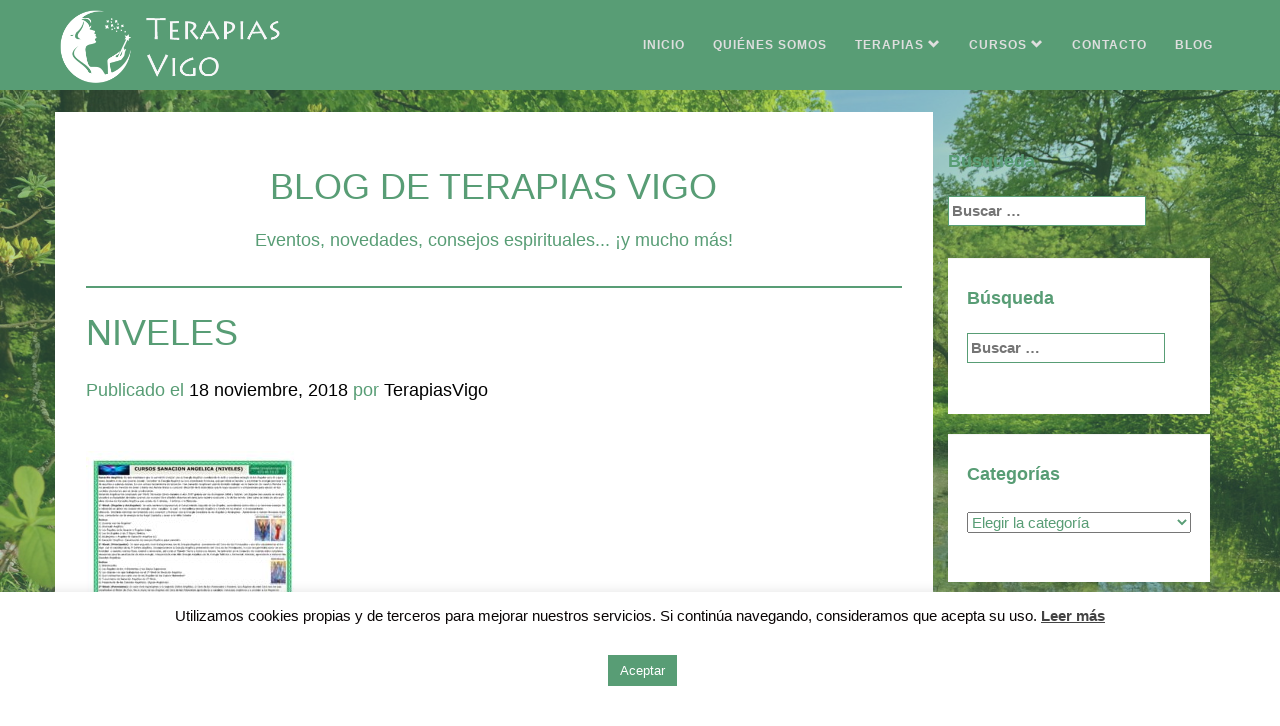

--- FILE ---
content_type: text/html; charset=UTF-8
request_url: https://terapiasvigo.es/cursos-sanacion-angelica-apartir-enero-2019-terapias-vigo/niveles/
body_size: 14194
content:
<!DOCTYPE html>
<html lang="es">

    <head>
        <meta charset="UTF-8"/>
        <meta name="viewport" content="width=device-width, initial-scale=1.0, user-scalable=no"/>

        <meta name="apple-mobile-web-app-capable" content="yes"/>
        <meta name="mobile-web-app-capable" content="yes"/>
        <meta name="theme-color" content="#589D75"/>

       <!-- <title>NIVELES - Terapias Vigo </title> -->

        <link rel="profile" href="http://gmpg.org/xfn/11" />
        <link rel="pingback" href="https://terapiasvigo.es/xmlrpc.php" />

        <link rel="shortcut icon" href="https://terapiasvigo.es/wp-content/themes/terapiasvigo_morlax/media/favicon.ico"/>
        <link rel="apple-touch-icon-precomposed" sizes="16x16" href="https://terapiasvigo.es/wp-content/themes/terapiasvigo_morlax/media/favicon.ico"/>
<!--     <link rel="alternate" hreflang="es" href="http://terapiasvigo.es/" /> -->
 

        <!--[if lt IE 9]>
          <script data-jetpack-boost="ignore" src="https://oss.maxcdn.com/html5shiv/3.7.2/html5shiv.min.js"></script>
          <script data-jetpack-boost="ignore" src="https://oss.maxcdn.com/respond/1.4.2/respond.min.js"></script>
        <![endif]-->

         

        
        
        <meta name='robots' content='index, follow, max-image-preview:large, max-snippet:-1, max-video-preview:-1' />

	<!-- This site is optimized with the Yoast SEO plugin v26.7 - https://yoast.com/wordpress/plugins/seo/ -->
	<title>NIVELES - Terapias Vigo</title>
	<link rel="canonical" href="https://terapiasvigo.es/cursos-sanacion-angelica-apartir-enero-2019-terapias-vigo/niveles/" />
	<script data-jetpack-boost="ignore" type="application/ld+json" class="yoast-schema-graph">{"@context":"https://schema.org","@graph":[{"@type":"WebPage","@id":"https://terapiasvigo.es/cursos-sanacion-angelica-apartir-enero-2019-terapias-vigo/niveles/","url":"https://terapiasvigo.es/cursos-sanacion-angelica-apartir-enero-2019-terapias-vigo/niveles/","name":"NIVELES - Terapias Vigo","isPartOf":{"@id":"https://terapiasvigo.es/#website"},"primaryImageOfPage":{"@id":"https://terapiasvigo.es/cursos-sanacion-angelica-apartir-enero-2019-terapias-vigo/niveles/#primaryimage"},"image":{"@id":"https://terapiasvigo.es/cursos-sanacion-angelica-apartir-enero-2019-terapias-vigo/niveles/#primaryimage"},"thumbnailUrl":"https://terapiasvigo.es/wp-content/uploads/2018/11/NIVELES.jpg","datePublished":"2018-11-18T21:16:12+00:00","breadcrumb":{"@id":"https://terapiasvigo.es/cursos-sanacion-angelica-apartir-enero-2019-terapias-vigo/niveles/#breadcrumb"},"inLanguage":"es","potentialAction":[{"@type":"ReadAction","target":["https://terapiasvigo.es/cursos-sanacion-angelica-apartir-enero-2019-terapias-vigo/niveles/"]}]},{"@type":"ImageObject","inLanguage":"es","@id":"https://terapiasvigo.es/cursos-sanacion-angelica-apartir-enero-2019-terapias-vigo/niveles/#primaryimage","url":"https://terapiasvigo.es/wp-content/uploads/2018/11/NIVELES.jpg","contentUrl":"https://terapiasvigo.es/wp-content/uploads/2018/11/NIVELES.jpg","width":2480,"height":3508},{"@type":"BreadcrumbList","@id":"https://terapiasvigo.es/cursos-sanacion-angelica-apartir-enero-2019-terapias-vigo/niveles/#breadcrumb","itemListElement":[{"@type":"ListItem","position":1,"name":"Portada","item":"https://terapiasvigo.es/"},{"@type":"ListItem","position":2,"name":"Cursos de Sanación Angelica apartir de Enero 2019 en Terapias Vigo","item":"https://terapiasvigo.es/cursos-sanacion-angelica-apartir-enero-2019-terapias-vigo/"},{"@type":"ListItem","position":3,"name":"NIVELES"}]},{"@type":"WebSite","@id":"https://terapiasvigo.es/#website","url":"https://terapiasvigo.es/","name":"Terapias Vigo","description":"Expertos en Terapias Alternativas en Vigo","publisher":{"@id":"https://terapiasvigo.es/#organization"},"potentialAction":[{"@type":"SearchAction","target":{"@type":"EntryPoint","urlTemplate":"https://terapiasvigo.es/?s={search_term_string}"},"query-input":{"@type":"PropertyValueSpecification","valueRequired":true,"valueName":"search_term_string"}}],"inLanguage":"es"},{"@type":"Organization","@id":"https://terapiasvigo.es/#organization","name":"Terapias Vigo","url":"https://terapiasvigo.es/","logo":{"@type":"ImageObject","inLanguage":"es","@id":"https://terapiasvigo.es/#/schema/logo/image/","url":"https://terapiasvigo.es/wp-content/uploads/2022/11/cropped-logo_verde.png","contentUrl":"https://terapiasvigo.es/wp-content/uploads/2022/11/cropped-logo_verde.png","width":512,"height":512,"caption":"Terapias Vigo"},"image":{"@id":"https://terapiasvigo.es/#/schema/logo/image/"},"sameAs":["https://x.com/TerapiasVigo","https://es.linkedin.com/in/terapiasvigo"]}]}</script>
	<!-- / Yoast SEO plugin. -->


<link rel='dns-prefetch' href='//static.addtoany.com' />
<link rel='dns-prefetch' href='//stats.wp.com' />
<link rel='dns-prefetch' href='//v0.wordpress.com' />
<link rel="alternate" type="application/rss+xml" title="Terapias Vigo &raquo; Feed" href="https://terapiasvigo.es/feed/" />
<link rel="alternate" type="application/rss+xml" title="Terapias Vigo &raquo; Feed de los comentarios" href="https://terapiasvigo.es/comments/feed/" />
<link rel="alternate" type="application/rss+xml" title="Terapias Vigo &raquo; Comentario NIVELES del feed" href="https://terapiasvigo.es/cursos-sanacion-angelica-apartir-enero-2019-terapias-vigo/niveles/feed/" />
<link rel="alternate" title="oEmbed (JSON)" type="application/json+oembed" href="https://terapiasvigo.es/wp-json/oembed/1.0/embed?url=https%3A%2F%2Fterapiasvigo.es%2Fcursos-sanacion-angelica-apartir-enero-2019-terapias-vigo%2Fniveles%2F" />
<link rel="alternate" title="oEmbed (XML)" type="text/xml+oembed" href="https://terapiasvigo.es/wp-json/oembed/1.0/embed?url=https%3A%2F%2Fterapiasvigo.es%2Fcursos-sanacion-angelica-apartir-enero-2019-terapias-vigo%2Fniveles%2F&#038;format=xml" />
<style id='wp-img-auto-sizes-contain-inline-css' type='text/css'>
img:is([sizes=auto i],[sizes^="auto," i]){contain-intrinsic-size:3000px 1500px}
/*# sourceURL=wp-img-auto-sizes-contain-inline-css */
</style>
<link rel='stylesheet' id='dashicons-css' href='https://terapiasvigo.es/wp-includes/css/dashicons.min.css?ver=6.9' type='text/css' media='all' />
<link rel='stylesheet' id='thickbox-css' href='https://terapiasvigo.es/wp-includes/js/thickbox/thickbox.css?ver=6.9' type='text/css' media='all' />
<link rel='stylesheet' id='wp-block-library-css' href='https://terapiasvigo.es/wp-includes/css/dist/block-library/style.min.css?ver=6.9' type='text/css' media='all' />
<style id='global-styles-inline-css' type='text/css'>
:root{--wp--preset--aspect-ratio--square: 1;--wp--preset--aspect-ratio--4-3: 4/3;--wp--preset--aspect-ratio--3-4: 3/4;--wp--preset--aspect-ratio--3-2: 3/2;--wp--preset--aspect-ratio--2-3: 2/3;--wp--preset--aspect-ratio--16-9: 16/9;--wp--preset--aspect-ratio--9-16: 9/16;--wp--preset--color--black: #000000;--wp--preset--color--cyan-bluish-gray: #abb8c3;--wp--preset--color--white: #ffffff;--wp--preset--color--pale-pink: #f78da7;--wp--preset--color--vivid-red: #cf2e2e;--wp--preset--color--luminous-vivid-orange: #ff6900;--wp--preset--color--luminous-vivid-amber: #fcb900;--wp--preset--color--light-green-cyan: #7bdcb5;--wp--preset--color--vivid-green-cyan: #00d084;--wp--preset--color--pale-cyan-blue: #8ed1fc;--wp--preset--color--vivid-cyan-blue: #0693e3;--wp--preset--color--vivid-purple: #9b51e0;--wp--preset--gradient--vivid-cyan-blue-to-vivid-purple: linear-gradient(135deg,rgb(6,147,227) 0%,rgb(155,81,224) 100%);--wp--preset--gradient--light-green-cyan-to-vivid-green-cyan: linear-gradient(135deg,rgb(122,220,180) 0%,rgb(0,208,130) 100%);--wp--preset--gradient--luminous-vivid-amber-to-luminous-vivid-orange: linear-gradient(135deg,rgb(252,185,0) 0%,rgb(255,105,0) 100%);--wp--preset--gradient--luminous-vivid-orange-to-vivid-red: linear-gradient(135deg,rgb(255,105,0) 0%,rgb(207,46,46) 100%);--wp--preset--gradient--very-light-gray-to-cyan-bluish-gray: linear-gradient(135deg,rgb(238,238,238) 0%,rgb(169,184,195) 100%);--wp--preset--gradient--cool-to-warm-spectrum: linear-gradient(135deg,rgb(74,234,220) 0%,rgb(151,120,209) 20%,rgb(207,42,186) 40%,rgb(238,44,130) 60%,rgb(251,105,98) 80%,rgb(254,248,76) 100%);--wp--preset--gradient--blush-light-purple: linear-gradient(135deg,rgb(255,206,236) 0%,rgb(152,150,240) 100%);--wp--preset--gradient--blush-bordeaux: linear-gradient(135deg,rgb(254,205,165) 0%,rgb(254,45,45) 50%,rgb(107,0,62) 100%);--wp--preset--gradient--luminous-dusk: linear-gradient(135deg,rgb(255,203,112) 0%,rgb(199,81,192) 50%,rgb(65,88,208) 100%);--wp--preset--gradient--pale-ocean: linear-gradient(135deg,rgb(255,245,203) 0%,rgb(182,227,212) 50%,rgb(51,167,181) 100%);--wp--preset--gradient--electric-grass: linear-gradient(135deg,rgb(202,248,128) 0%,rgb(113,206,126) 100%);--wp--preset--gradient--midnight: linear-gradient(135deg,rgb(2,3,129) 0%,rgb(40,116,252) 100%);--wp--preset--font-size--small: 13px;--wp--preset--font-size--medium: 20px;--wp--preset--font-size--large: 36px;--wp--preset--font-size--x-large: 42px;--wp--preset--spacing--20: 0.44rem;--wp--preset--spacing--30: 0.67rem;--wp--preset--spacing--40: 1rem;--wp--preset--spacing--50: 1.5rem;--wp--preset--spacing--60: 2.25rem;--wp--preset--spacing--70: 3.38rem;--wp--preset--spacing--80: 5.06rem;--wp--preset--shadow--natural: 6px 6px 9px rgba(0, 0, 0, 0.2);--wp--preset--shadow--deep: 12px 12px 50px rgba(0, 0, 0, 0.4);--wp--preset--shadow--sharp: 6px 6px 0px rgba(0, 0, 0, 0.2);--wp--preset--shadow--outlined: 6px 6px 0px -3px rgb(255, 255, 255), 6px 6px rgb(0, 0, 0);--wp--preset--shadow--crisp: 6px 6px 0px rgb(0, 0, 0);}:where(.is-layout-flex){gap: 0.5em;}:where(.is-layout-grid){gap: 0.5em;}body .is-layout-flex{display: flex;}.is-layout-flex{flex-wrap: wrap;align-items: center;}.is-layout-flex > :is(*, div){margin: 0;}body .is-layout-grid{display: grid;}.is-layout-grid > :is(*, div){margin: 0;}:where(.wp-block-columns.is-layout-flex){gap: 2em;}:where(.wp-block-columns.is-layout-grid){gap: 2em;}:where(.wp-block-post-template.is-layout-flex){gap: 1.25em;}:where(.wp-block-post-template.is-layout-grid){gap: 1.25em;}.has-black-color{color: var(--wp--preset--color--black) !important;}.has-cyan-bluish-gray-color{color: var(--wp--preset--color--cyan-bluish-gray) !important;}.has-white-color{color: var(--wp--preset--color--white) !important;}.has-pale-pink-color{color: var(--wp--preset--color--pale-pink) !important;}.has-vivid-red-color{color: var(--wp--preset--color--vivid-red) !important;}.has-luminous-vivid-orange-color{color: var(--wp--preset--color--luminous-vivid-orange) !important;}.has-luminous-vivid-amber-color{color: var(--wp--preset--color--luminous-vivid-amber) !important;}.has-light-green-cyan-color{color: var(--wp--preset--color--light-green-cyan) !important;}.has-vivid-green-cyan-color{color: var(--wp--preset--color--vivid-green-cyan) !important;}.has-pale-cyan-blue-color{color: var(--wp--preset--color--pale-cyan-blue) !important;}.has-vivid-cyan-blue-color{color: var(--wp--preset--color--vivid-cyan-blue) !important;}.has-vivid-purple-color{color: var(--wp--preset--color--vivid-purple) !important;}.has-black-background-color{background-color: var(--wp--preset--color--black) !important;}.has-cyan-bluish-gray-background-color{background-color: var(--wp--preset--color--cyan-bluish-gray) !important;}.has-white-background-color{background-color: var(--wp--preset--color--white) !important;}.has-pale-pink-background-color{background-color: var(--wp--preset--color--pale-pink) !important;}.has-vivid-red-background-color{background-color: var(--wp--preset--color--vivid-red) !important;}.has-luminous-vivid-orange-background-color{background-color: var(--wp--preset--color--luminous-vivid-orange) !important;}.has-luminous-vivid-amber-background-color{background-color: var(--wp--preset--color--luminous-vivid-amber) !important;}.has-light-green-cyan-background-color{background-color: var(--wp--preset--color--light-green-cyan) !important;}.has-vivid-green-cyan-background-color{background-color: var(--wp--preset--color--vivid-green-cyan) !important;}.has-pale-cyan-blue-background-color{background-color: var(--wp--preset--color--pale-cyan-blue) !important;}.has-vivid-cyan-blue-background-color{background-color: var(--wp--preset--color--vivid-cyan-blue) !important;}.has-vivid-purple-background-color{background-color: var(--wp--preset--color--vivid-purple) !important;}.has-black-border-color{border-color: var(--wp--preset--color--black) !important;}.has-cyan-bluish-gray-border-color{border-color: var(--wp--preset--color--cyan-bluish-gray) !important;}.has-white-border-color{border-color: var(--wp--preset--color--white) !important;}.has-pale-pink-border-color{border-color: var(--wp--preset--color--pale-pink) !important;}.has-vivid-red-border-color{border-color: var(--wp--preset--color--vivid-red) !important;}.has-luminous-vivid-orange-border-color{border-color: var(--wp--preset--color--luminous-vivid-orange) !important;}.has-luminous-vivid-amber-border-color{border-color: var(--wp--preset--color--luminous-vivid-amber) !important;}.has-light-green-cyan-border-color{border-color: var(--wp--preset--color--light-green-cyan) !important;}.has-vivid-green-cyan-border-color{border-color: var(--wp--preset--color--vivid-green-cyan) !important;}.has-pale-cyan-blue-border-color{border-color: var(--wp--preset--color--pale-cyan-blue) !important;}.has-vivid-cyan-blue-border-color{border-color: var(--wp--preset--color--vivid-cyan-blue) !important;}.has-vivid-purple-border-color{border-color: var(--wp--preset--color--vivid-purple) !important;}.has-vivid-cyan-blue-to-vivid-purple-gradient-background{background: var(--wp--preset--gradient--vivid-cyan-blue-to-vivid-purple) !important;}.has-light-green-cyan-to-vivid-green-cyan-gradient-background{background: var(--wp--preset--gradient--light-green-cyan-to-vivid-green-cyan) !important;}.has-luminous-vivid-amber-to-luminous-vivid-orange-gradient-background{background: var(--wp--preset--gradient--luminous-vivid-amber-to-luminous-vivid-orange) !important;}.has-luminous-vivid-orange-to-vivid-red-gradient-background{background: var(--wp--preset--gradient--luminous-vivid-orange-to-vivid-red) !important;}.has-very-light-gray-to-cyan-bluish-gray-gradient-background{background: var(--wp--preset--gradient--very-light-gray-to-cyan-bluish-gray) !important;}.has-cool-to-warm-spectrum-gradient-background{background: var(--wp--preset--gradient--cool-to-warm-spectrum) !important;}.has-blush-light-purple-gradient-background{background: var(--wp--preset--gradient--blush-light-purple) !important;}.has-blush-bordeaux-gradient-background{background: var(--wp--preset--gradient--blush-bordeaux) !important;}.has-luminous-dusk-gradient-background{background: var(--wp--preset--gradient--luminous-dusk) !important;}.has-pale-ocean-gradient-background{background: var(--wp--preset--gradient--pale-ocean) !important;}.has-electric-grass-gradient-background{background: var(--wp--preset--gradient--electric-grass) !important;}.has-midnight-gradient-background{background: var(--wp--preset--gradient--midnight) !important;}.has-small-font-size{font-size: var(--wp--preset--font-size--small) !important;}.has-medium-font-size{font-size: var(--wp--preset--font-size--medium) !important;}.has-large-font-size{font-size: var(--wp--preset--font-size--large) !important;}.has-x-large-font-size{font-size: var(--wp--preset--font-size--x-large) !important;}
/*# sourceURL=global-styles-inline-css */
</style>

<style id='classic-theme-styles-inline-css' type='text/css'>
/*! This file is auto-generated */
.wp-block-button__link{color:#fff;background-color:#32373c;border-radius:9999px;box-shadow:none;text-decoration:none;padding:calc(.667em + 2px) calc(1.333em + 2px);font-size:1.125em}.wp-block-file__button{background:#32373c;color:#fff;text-decoration:none}
/*# sourceURL=/wp-includes/css/classic-themes.min.css */
</style>
<link rel='stylesheet' id='cookie-law-info-css' href='https://terapiasvigo.es/wp-content/plugins/cookie-law-info/legacy/public/css/cookie-law-info-public.css?ver=3.3.9.1' type='text/css' media='all' />
<link rel='stylesheet' id='cookie-law-info-gdpr-css' href='https://terapiasvigo.es/wp-content/plugins/cookie-law-info/legacy/public/css/cookie-law-info-gdpr.css?ver=3.3.9.1' type='text/css' media='all' />
<link rel='stylesheet' id='estilo-css' href='https://terapiasvigo.es/wp-content/plugins/navidad-indianwebs/css/style.css?ver=6.9' type='text/css' media='all' />
<link rel='stylesheet' id='bootstrap-styles-css' href='https://terapiasvigo.es/wp-content/themes/terapiasvigo_morlax/inc/bootstrap.css?ver=6.9' type='text/css' media='all' />
<link rel='stylesheet' id='terapiasvigo-style-css' href='https://terapiasvigo.es/wp-content/themes/terapiasvigo_morlax/style.css?ver=6.9' type='text/css' media='all' />
<link rel='stylesheet' id='jetpack-subscriptions-css' href='https://terapiasvigo.es/wp-content/plugins/jetpack/_inc/build/subscriptions/subscriptions.min.css?ver=15.4' type='text/css' media='all' />
<link rel='stylesheet' id='addtoany-css' href='https://terapiasvigo.es/wp-content/plugins/add-to-any/addtoany.min.css?ver=1.16' type='text/css' media='all' />








<link rel="https://api.w.org/" href="https://terapiasvigo.es/wp-json/" /><link rel="alternate" title="JSON" type="application/json" href="https://terapiasvigo.es/wp-json/wp/v2/media/220125" /><link rel="EditURI" type="application/rsd+xml" title="RSD" href="https://terapiasvigo.es/xmlrpc.php?rsd" />
<meta name="generator" content="WordPress 6.9" />
<link rel='shortlink' href='https://wp.me/a5DhBa-Vgp' />
	<style>img#wpstats{display:none}</style>
			<style type="text/css">
			.site-title,
		.site-description {
			position: absolute;
			clip: rect(1px, 1px, 1px, 1px);
		}
		</style>
	
<!-- Jetpack Open Graph Tags -->
<meta property="og:type" content="article" />
<meta property="og:title" content="NIVELES" />
<meta property="og:url" content="https://terapiasvigo.es/cursos-sanacion-angelica-apartir-enero-2019-terapias-vigo/niveles/" />
<meta property="og:description" content="Visita la entrada para saber más." />
<meta property="article:published_time" content="2018-11-18T21:16:12+00:00" />
<meta property="article:modified_time" content="2018-11-18T21:16:12+00:00" />
<meta property="og:site_name" content="Terapias Vigo" />
<meta property="og:image" content="https://terapiasvigo.es/wp-content/uploads/2018/11/NIVELES.jpg" />
<meta property="og:image:alt" content="" />
<meta property="og:locale" content="es_ES" />
<meta name="twitter:text:title" content="NIVELES" />
<meta name="twitter:image" content="https://terapiasvigo.es/wp-content/uploads/2018/11/NIVELES.jpg?w=640" />
<meta name="twitter:card" content="summary_large_image" />
<meta name="twitter:description" content="Visita la entrada para saber más." />

<!-- End Jetpack Open Graph Tags -->
<link rel="icon" href="https://terapiasvigo.es/wp-content/uploads/2022/11/cropped-logo_verde-32x32.png" sizes="32x32" />
<link rel="icon" href="https://terapiasvigo.es/wp-content/uploads/2022/11/cropped-logo_verde-192x192.png" sizes="192x192" />
<link rel="apple-touch-icon" href="https://terapiasvigo.es/wp-content/uploads/2022/11/cropped-logo_verde-180x180.png" />
<meta name="msapplication-TileImage" content="https://terapiasvigo.es/wp-content/uploads/2022/11/cropped-logo_verde-270x270.png" />
		<style type="text/css" id="wp-custom-css">
			.flechas.abajo {
    bottom: 43px !important;
}		</style>
		<!--
<script data-jetpack-boost="ignore" async src="//pagead2.googlesyndication.com/pagead/js/adsbygoogle.js"></script>
<script data-jetpack-boost="ignore">
  (adsbygoogle = window.adsbygoogle || []).push({
    google_ad_client: "ca-pub-5261849993125944",
    enable_page_level_ads: true
  });
</script>-->

    <link rel='stylesheet' id='cookie-law-info-table-css' href='https://terapiasvigo.es/wp-content/plugins/cookie-law-info/legacy/public/css/cookie-law-info-table.css?ver=3.3.9.1' type='text/css' media='all' />
</head>

    <body class="attachment wp-singular attachment-template-default single single-attachment postid-220125 attachmentid-220125 attachment-jpeg wp-theme-terapiasvigo_morlax">

        
        <div class="navbar navbar-default navbar-fixed-top" role="navigation">

            <header class="container">

                <div class="navbar-header">


                    <button type="button" class="navbar-toggle" data-toggle="collapse" data-target=".navbar-collapse">
                        <span class="sr-only">Desplegar menú</span>
                        <span class="icon-bar"></span>
                        <span class="icon-bar"></span>
                        <span class="icon-bar"></span> 
                    </button>


                    <a class="navbar-brand" href="https://terapiasvigo.es/">
                        <img  alt="Terapias Alternativas en Vigo" src="https://terapiasvigo.es/wp-content/uploads/2015/01/cabecera_blanca.png" height="150"  title="Terapias Vigo"  rel="home">
                    </a>

                </div>


                <nav class="navbar-collapse collapse">           

                    <div class="menu-header"><ul class="nav navbar-nav navbar-right"><li id="menu-item-41" class="menu-item menu-item-type-post_type menu-item-object-page menu-item-home menu-item-41"><a href="https://terapiasvigo.es/">INICIO</a></li>
<li id="menu-item-62" class="menu-item menu-item-type-post_type menu-item-object-page menu-item-62"><a href="https://terapiasvigo.es/quienes-somos/">QUIÉNES SOMOS</a></li>
<li id="menu-item-42" class="menu-item menu-item-type-custom menu-item-object-custom menu-item-has-children menu-item-42 dropdown"><a href="#" data-toggle="dropdown" data-hover="dropdown" class="dropdown-toggle " aria-haspopup="true">TERAPIAS <span class="glyphicon glyphicon-chevron-down"></span></a>
<ul role="menu" class=" dropdown-menu flecha_Arriba">
	<li id="menu-item-21" class="menu-item menu-item-type-post_type menu-item-object-page menu-item-21"><a href="https://terapiasvigo.es/reiki/">REIKI</a></li>
	<li id="menu-item-46" class="menu-item menu-item-type-post_type menu-item-object-page menu-item-46"><a href="https://terapiasvigo.es/pendulo-hebreo/">PÉNDULO HEBREO</a></li>
	<li id="menu-item-50" class="menu-item menu-item-type-post_type menu-item-object-page menu-item-50"><a href="https://terapiasvigo.es/tarot/">TAROT</a></li>
	<li id="menu-item-222407" class="menu-item menu-item-type-post_type menu-item-object-page menu-item-222407"><a href="https://terapiasvigo.es/tarot-angelico/">TAROT ANGÉLICO</a></li>
	<li id="menu-item-54" class="menu-item menu-item-type-post_type menu-item-object-page menu-item-54"><a href="https://terapiasvigo.es/limpiezas-espirituales/">LIMPIEZAS ESPIRITUALES</a></li>
	<li id="menu-item-57" class="menu-item menu-item-type-post_type menu-item-object-page menu-item-57"><a href="https://terapiasvigo.es/magnified-healing/">MAGNIFIED HEALING</a></li>
	<li id="menu-item-218364" class="menu-item menu-item-type-post_type menu-item-object-page menu-item-218364"><a href="https://terapiasvigo.es/guias-espirituales/">ORÁCULO GUÍAS ESPIRITUALES</a></li>
	<li id="menu-item-225497" class="menu-item menu-item-type-post_type menu-item-object-page menu-item-225497"><a href="https://terapiasvigo.es/oraculo-animales-de-poder/">ORÁCULO DE ANIMALES DE PODER</a></li>
	<li id="menu-item-219989" class="menu-item menu-item-type-post_type menu-item-object-page menu-item-219989"><a href="https://terapiasvigo.es/sanacion-angelica/">SANACIÓN ANGELICA</a></li>
	<li id="menu-item-221331" class="menu-item menu-item-type-post_type menu-item-object-page menu-item-221331"><a href="https://terapiasvigo.es/numerologia-angelica/">NUMEROLOGÍA ANGÉLICA</a></li>
	<li id="menu-item-221641" class="menu-item menu-item-type-post_type menu-item-object-page menu-item-221641"><a href="https://terapiasvigo.es/aromaterapia-egipcia/">AROMATERAPIA EGIPCIA</a></li>
	<li id="menu-item-224754" class="menu-item menu-item-type-post_type menu-item-object-page menu-item-224754"><a href="https://terapiasvigo.es/baraja-espanola/">BARAJA ESPAÑOLA</a></li>
	<li id="menu-item-225245" class="menu-item menu-item-type-post_type menu-item-object-page menu-item-225245"><a href="https://terapiasvigo.es/terapia-limpiezas-chamanicas-y-animales-de-poder/">LIMPIEZA CHAMÁNICA</a></li>
</ul>
</li>
<li id="menu-item-221252" class="menu-item menu-item-type-custom menu-item-object-custom menu-item-has-children menu-item-221252 dropdown"><a href="#" data-toggle="dropdown" data-hover="dropdown" class="dropdown-toggle " aria-haspopup="true">CURSOS <span class="glyphicon glyphicon-chevron-down"></span></a>
<ul role="menu" class=" dropdown-menu flecha_Arriba">
	<li id="menu-item-221263" class="menu-item menu-item-type-post_type menu-item-object-page menu-item-221263"><a href="https://terapiasvigo.es/curso-nino-interior/">TALLER NIÑO INTERIOR</a></li>
	<li id="menu-item-221264" class="menu-item menu-item-type-post_type menu-item-object-page menu-item-221264"><a href="https://terapiasvigo.es/curso-sanacion-angelica/">CURSO SANACIÓN ANGÉLICA</a></li>
	<li id="menu-item-221265" class="menu-item menu-item-type-post_type menu-item-object-page menu-item-221265"><a href="https://terapiasvigo.es/curso-pendulo-hebreo/">CURSO PÉNDULO HEBREO</a></li>
	<li id="menu-item-226235" class="menu-item menu-item-type-post_type menu-item-object-page menu-item-226235"><a href="https://terapiasvigo.es/curso-de-pendulo-para-armonizar-los-chakras/">CURSO DE PÉNDULO PARA ARMONIZAR LOS CHAKRAS</a></li>
	<li id="menu-item-221266" class="menu-item menu-item-type-post_type menu-item-object-page menu-item-221266"><a href="https://terapiasvigo.es/curso-reiki/">CURSO REIKI</a></li>
	<li id="menu-item-221267" class="menu-item menu-item-type-post_type menu-item-object-page menu-item-221267"><a href="https://terapiasvigo.es/curso-tarot-3/">CURSO TAROT</a></li>
	<li id="menu-item-222379" class="menu-item menu-item-type-post_type menu-item-object-page menu-item-222379"><a href="https://terapiasvigo.es/curso-tarot-angelico/">CURSO TAROT ANGÉLICO</a></li>
	<li id="menu-item-221644" class="menu-item menu-item-type-post_type menu-item-object-page menu-item-221644"><a href="https://terapiasvigo.es/curso-aromaterapia-egipcia/">CURSO AROMATERAPIA EGIPCIA</a></li>
	<li id="menu-item-224751" class="menu-item menu-item-type-post_type menu-item-object-page menu-item-224751"><a href="https://terapiasvigo.es/curso-baraja-espanola/">CURSO BARAJA ESPAÑOLA</a></li>
	<li id="menu-item-225242" class="menu-item menu-item-type-post_type menu-item-object-page menu-item-225242"><a href="https://terapiasvigo.es/taller-limpiezas-chamanicas-y-animales-de-poder/">TALLER LIMPIEZAS CHAMÁNICAS Y ANIMALES DE PODER</a></li>
	<li id="menu-item-226532" class="menu-item menu-item-type-post_type menu-item-object-page menu-item-226532"><a href="https://terapiasvigo.es/curso-basico-para-aprender-a-meditar/">CURSO BÁSICO PARA APRENDER A MEDITAR</a></li>
	<li id="menu-item-227288" class="menu-item menu-item-type-post_type menu-item-object-page menu-item-227288"><a href="https://terapiasvigo.es/taller-hooponopono/">TALLER HO&#8217;OPONOPONO</a></li>
	<li id="menu-item-227981" class="menu-item menu-item-type-post_type menu-item-object-page menu-item-227981"><a href="https://terapiasvigo.es/taller-el-mundo-magico-de-los-angeles/">TALLER EL MUNDO MÁGICO DE LOS ÁNGELES</a></li>
	<li id="menu-item-234460" class="menu-item menu-item-type-post_type menu-item-object-page menu-item-234460"><a href="https://terapiasvigo.es/curso-taller-activando-la-espada-del-arcangel-miguel/">CURSO-TALLER ACTIVANDO LA ESPADA DEL ARCÁNGEL MIGUEL</a></li>
</ul>
</li>
<li id="menu-item-65" class="menu-item menu-item-type-post_type menu-item-object-page menu-item-65"><a href="https://terapiasvigo.es/contacto/">CONTACTO</a></li>
<li id="menu-item-40" class="menu-item menu-item-type-post_type menu-item-object-page current_page_parent menu-item-40"><a href="https://terapiasvigo.es/blog/">BLOG</a></li>
</ul></div> 



                </nav>

            </header>

        </div>


<div id="superposicion_paginas"></div>

        <!--  container  -->
        <div id="content" class="site-content main">
            <div class="container">


                <!-- #site-navigation --><div class="row">
    <div class="col-md-3 col-md-push-9">
        
<div id="secondary" class="widget-area" role="complementary">
    <aside id="search-3" class="widget widget_search"><h1 class="widget-title">Búsqueda</h1><form role="search" method="get" class="search-form" action="https://terapiasvigo.es/">
				<label>
					<span class="screen-reader-text">Buscar:</span>
					<input type="search" class="search-field" placeholder="Buscar &hellip;" value="" name="s" />
				</label>
				<input type="submit" class="search-submit" value="Buscar" />
			</form></aside>
    <div class="well">
        <aside id="search-4" class="widget widget_search"><h1 class="widget-title">Búsqueda</h1><form role="search" method="get" class="search-form" action="https://terapiasvigo.es/">
				<label>
					<span class="screen-reader-text">Buscar:</span>
					<input type="search" class="search-field" placeholder="Buscar &hellip;" value="" name="s" />
				</label>
				<input type="submit" class="search-submit" value="Buscar" />
			</form></aside>    </div>

    <div class="well">
        <aside id="categories-6" class="widget widget_categories"><h1 class="widget-title">Categorías</h1><form action="https://terapiasvigo.es" method="get"><label class="screen-reader-text" for="cat">Categorías</label><select  name='cat' id='cat' class='postform'>
	<option value='-1'>Elegir la categoría</option>
	<option class="level-0" value="12">Amuletos&nbsp;&nbsp;(1.041)</option>
	<option class="level-0" value="23">Ángeles, Arcángeles y Santos&nbsp;&nbsp;(751)</option>
	<option class="level-0" value="54">Animales de poder&nbsp;&nbsp;(349)</option>
	<option class="level-0" value="49">Aromaterapia Egicpia&nbsp;&nbsp;(250)</option>
	<option class="level-0" value="72">Baños y Balneoterapia&nbsp;&nbsp;(403)</option>
	<option class="level-0" value="52">Baraja Española&nbsp;&nbsp;(337)</option>
	<option class="level-0" value="79">Cabañas Mágicas&nbsp;&nbsp;(111)</option>
	<option class="level-0" value="64">Colaboraciones, Donaciones y Ongs&nbsp;&nbsp;(1.546)</option>
	<option class="level-0" value="5">Cuarzos y Piedras&nbsp;&nbsp;(291)</option>
	<option class="level-0" value="66">Curso-Taller activando la espada del Árcangel Miguel&nbsp;&nbsp;(215)</option>
	<option class="level-0" value="26">Curso-Taller de péndulo para armonizar y equilibrar tus chakras&nbsp;&nbsp;(256)</option>
	<option class="level-0" value="56">Curso-Taller el mágico mundo de los Ángeles&nbsp;&nbsp;(208)</option>
	<option class="level-0" value="55">Curso-Taller Hoponopono&nbsp;&nbsp;(835)</option>
	<option class="level-0" value="50">Curso-Taller Niño interior&nbsp;&nbsp;(2.114)</option>
	<option class="level-0" value="7">Cursos&nbsp;&nbsp;(1.070)</option>
	<option class="level-0" value="63">Cursos de comunicación animal&nbsp;&nbsp;(192)</option>
	<option class="level-0" value="71">Disneyland París&nbsp;&nbsp;(1.036)</option>
	<option class="level-0" value="28">Espiritualidad y Psicología&nbsp;&nbsp;(5.662)</option>
	<option class="level-0" value="11">Feng shui&nbsp;&nbsp;(2.768)</option>
	<option class="level-0" value="30">Flores, hierbas y Plantas&nbsp;&nbsp;(1.321)</option>
	<option class="level-0" value="1">General&nbsp;&nbsp;(6.295)</option>
	<option class="level-0" value="89">Halloween&nbsp;&nbsp;(373)</option>
	<option class="level-0" value="68">Juegaterapia Fundación&nbsp;&nbsp;(194)</option>
	<option class="level-0" value="88">Libros y reflexiones&nbsp;&nbsp;(1.530)</option>
	<option class="level-0" value="53">Limpiezas chamanicas&nbsp;&nbsp;(421)</option>
	<option class="level-0" value="31">Meditación&nbsp;&nbsp;(2.476)</option>
	<option class="level-0" value="83">Navidades Mágicas&nbsp;&nbsp;(1.377)</option>
	<option class="level-0" value="48">Nuestros Productos&nbsp;&nbsp;(395)</option>
	<option class="level-0" value="67">Numerología Angelica&nbsp;&nbsp;(231)</option>
	<option class="level-0" value="20">Péndulo Hebreo&nbsp;&nbsp;(725)</option>
	<option class="level-0" value="18">Reiki&nbsp;&nbsp;(761)</option>
	<option class="level-0" value="9">Remedios naturales&nbsp;&nbsp;(1.193)</option>
	<option class="level-0" value="8">Rituales&nbsp;&nbsp;(2.552)</option>
	<option class="level-1" value="42">&nbsp;&nbsp;&nbsp;Abrir caminos&nbsp;&nbsp;(628)</option>
	<option class="level-1" value="39">&nbsp;&nbsp;&nbsp;Amor&nbsp;&nbsp;(657)</option>
	<option class="level-1" value="41">&nbsp;&nbsp;&nbsp;Dinero&nbsp;&nbsp;(413)</option>
	<option class="level-1" value="46">&nbsp;&nbsp;&nbsp;Festividades mágicas&nbsp;&nbsp;(1.905)</option>
	<option class="level-1" value="45">&nbsp;&nbsp;&nbsp;Purificadores&nbsp;&nbsp;(845)</option>
	<option class="level-1" value="40">&nbsp;&nbsp;&nbsp;Salud&nbsp;&nbsp;(862)</option>
	<option class="level-1" value="44">&nbsp;&nbsp;&nbsp;Suerte&nbsp;&nbsp;(615)</option>
	<option class="level-1" value="43">&nbsp;&nbsp;&nbsp;Trabajo&nbsp;&nbsp;(414)</option>
	<option class="level-0" value="73">Rutas de Senderismo&nbsp;&nbsp;(441)</option>
	<option class="level-0" value="84">Saga Harry Potter&nbsp;&nbsp;(244)</option>
	<option class="level-0" value="4">Salud, Belleza, Moda&nbsp;&nbsp;(4.170)</option>
	<option class="level-0" value="47">Sanación Angélica&nbsp;&nbsp;(537)</option>
	<option class="level-0" value="22">Signos zodiaco&nbsp;&nbsp;(238)</option>
	<option class="level-0" value="80">Sitios para ir con niñ@s&nbsp;&nbsp;(1.143)</option>
	<option class="level-0" value="82">Sobre Mí&nbsp;&nbsp;(3.383)</option>
	<option class="level-0" value="19">Tarot&nbsp;&nbsp;(565)</option>
	<option class="level-0" value="51">Tarot Angélico&nbsp;&nbsp;(411)</option>
	<option class="level-0" value="81">Terapias para niños en Terapias Vigo&nbsp;&nbsp;(182)</option>
	<option class="level-0" value="65">Turismo y Cultura&nbsp;&nbsp;(5.126)</option>
	<option class="level-0" value="6">Velas e inciensos&nbsp;&nbsp;(492)</option>
</select>
</form>
</aside>    </div>

    <div class="well hidden-xs">
        <aside id="calendar-4" class="widget widget_calendar"><h1 class="widget-title">Calendario Blog</h1><div id="calendar_wrap" class="calendar_wrap"><table id="wp-calendar" class="wp-calendar-table">
	<caption>enero 2026</caption>
	<thead>
	<tr>
		<th scope="col" aria-label="lunes">L</th>
		<th scope="col" aria-label="martes">M</th>
		<th scope="col" aria-label="miércoles">X</th>
		<th scope="col" aria-label="jueves">J</th>
		<th scope="col" aria-label="viernes">V</th>
		<th scope="col" aria-label="sábado">S</th>
		<th scope="col" aria-label="domingo">D</th>
	</tr>
	</thead>
	<tbody>
	<tr>
		<td colspan="3" class="pad">&nbsp;</td><td><a href="https://terapiasvigo.es/2026/01/01/" aria-label="Entradas publicadas el 1 de January de 2026">1</a></td><td>2</td><td><a href="https://terapiasvigo.es/2026/01/03/" aria-label="Entradas publicadas el 3 de January de 2026">3</a></td><td><a href="https://terapiasvigo.es/2026/01/04/" aria-label="Entradas publicadas el 4 de January de 2026">4</a></td>
	</tr>
	<tr>
		<td><a href="https://terapiasvigo.es/2026/01/05/" aria-label="Entradas publicadas el 5 de January de 2026">5</a></td><td><a href="https://terapiasvigo.es/2026/01/06/" aria-label="Entradas publicadas el 6 de January de 2026">6</a></td><td><a href="https://terapiasvigo.es/2026/01/07/" aria-label="Entradas publicadas el 7 de January de 2026">7</a></td><td><a href="https://terapiasvigo.es/2026/01/08/" aria-label="Entradas publicadas el 8 de January de 2026">8</a></td><td><a href="https://terapiasvigo.es/2026/01/09/" aria-label="Entradas publicadas el 9 de January de 2026">9</a></td><td><a href="https://terapiasvigo.es/2026/01/10/" aria-label="Entradas publicadas el 10 de January de 2026">10</a></td><td><a href="https://terapiasvigo.es/2026/01/11/" aria-label="Entradas publicadas el 11 de January de 2026">11</a></td>
	</tr>
	<tr>
		<td><a href="https://terapiasvigo.es/2026/01/12/" aria-label="Entradas publicadas el 12 de January de 2026">12</a></td><td><a href="https://terapiasvigo.es/2026/01/13/" aria-label="Entradas publicadas el 13 de January de 2026">13</a></td><td><a href="https://terapiasvigo.es/2026/01/14/" aria-label="Entradas publicadas el 14 de January de 2026">14</a></td><td>15</td><td>16</td><td id="today">17</td><td>18</td>
	</tr>
	<tr>
		<td>19</td><td>20</td><td>21</td><td>22</td><td>23</td><td>24</td><td>25</td>
	</tr>
	<tr>
		<td>26</td><td>27</td><td>28</td><td>29</td><td>30</td><td>31</td>
		<td class="pad" colspan="1">&nbsp;</td>
	</tr>
	</tbody>
	</table><nav aria-label="Meses anteriores y posteriores" class="wp-calendar-nav">
		<span class="wp-calendar-nav-prev"><a href="https://terapiasvigo.es/2025/12/">&laquo; Dic</a></span>
		<span class="pad">&nbsp;</span>
		<span class="wp-calendar-nav-next">&nbsp;</span>
	</nav></div></aside>    </div>

    <div class="well">
        <aside id="blog_subscription-4" class="widget widget_blog_subscription jetpack_subscription_widget"><h1 class="widget-title">Suscríbete al blog por correo electrónico</h1>
			<div class="wp-block-jetpack-subscriptions__container">
			<form action="#" method="post" accept-charset="utf-8" id="subscribe-blog-blog_subscription-4"
				data-blog="83244124"
				data-post_access_level="everybody" >
									<div id="subscribe-text"><p>Introduce tu correo electrónico para suscribirte a este blog y recibir notificaciones de nuevas entradas.</p>
</div>
										<p id="subscribe-email">
						<label id="jetpack-subscribe-label"
							class="screen-reader-text"
							for="subscribe-field-blog_subscription-4">
							Dirección de email						</label>
						<input type="email" name="email" autocomplete="email" required="required"
																					value=""
							id="subscribe-field-blog_subscription-4"
							placeholder="Dirección de email"
						/>
					</p>

					<p id="subscribe-submit"
											>
						<input type="hidden" name="action" value="subscribe"/>
						<input type="hidden" name="source" value="https://terapiasvigo.es/cursos-sanacion-angelica-apartir-enero-2019-terapias-vigo/niveles/"/>
						<input type="hidden" name="sub-type" value="widget"/>
						<input type="hidden" name="redirect_fragment" value="subscribe-blog-blog_subscription-4"/>
						<input type="hidden" id="_wpnonce" name="_wpnonce" value="c252ef1559" /><input type="hidden" name="_wp_http_referer" value="/cursos-sanacion-angelica-apartir-enero-2019-terapias-vigo/niveles/" />						<button type="submit"
															class="wp-block-button__link"
																					name="jetpack_subscriptions_widget"
						>
							Suscribir						</button>
					</p>
							</form>
							<div class="wp-block-jetpack-subscriptions__subscount">
					Únete a otros 1.118 suscriptores				</div>
						</div>
			
</aside>
    </div>

</div><!-- #secondary -->
    </div>
    <div class="col-md-9 col-md-pull-3">
        <div id="primary" class="content-area">
            <main id="main" class="site-main" role="main">
      <h1 class="blog_title">Blog de Terapias Vigo</h1>
                <h3 class="blog_subtitle">Eventos, novedades, consejos espirituales... ¡y mucho más!</h3>
                
                    
<article id="post-220125" class="post-220125 attachment type-attachment status-inherit hentry">
	<header class="entry-header">
		<h1 class="entry-title">NIVELES</h1>
		<div class="entry-meta">
			<span class="posted-on">Publicado el <a href="https://terapiasvigo.es/cursos-sanacion-angelica-apartir-enero-2019-terapias-vigo/niveles/" rel="bookmark"><time class="entry-date published updated" datetime="2018-11-18T21:16:12+01:00">18 noviembre, 2018</time></a></span><span class="byline"> por <span class="author vcard"><a class="url fn n" href="https://terapiasvigo.es/author/terapiasvigo/">TerapiasVigo</a></span></span>		</div><!-- .entry-meta -->
	</header><!-- .entry-header -->

	<div class="entry-content">


		<p class="attachment"><a href='https://terapiasvigo.es/wp-content/uploads/2018/11/NIVELES.jpg'><img fetchpriority="high" decoding="async" width="212" height="300" src="https://terapiasvigo.es/wp-content/uploads/2018/11/NIVELES-212x300.jpg" class="attachment-medium size-medium" alt="" srcset="https://terapiasvigo.es/wp-content/uploads/2018/11/NIVELES-212x300.jpg 212w, https://terapiasvigo.es/wp-content/uploads/2018/11/NIVELES-768x1086.jpg 768w, https://terapiasvigo.es/wp-content/uploads/2018/11/NIVELES-724x1024.jpg 724w" sizes="(max-width: 212px) 100vw, 212px" /></a></p>
<div class="addtoany_share_save_container addtoany_content addtoany_content_bottom"><div class="a2a_kit a2a_kit_size_32 addtoany_list" data-a2a-url="https://terapiasvigo.es/cursos-sanacion-angelica-apartir-enero-2019-terapias-vigo/niveles/" data-a2a-title="NIVELES"><a class="a2a_button_twitter" href="https://www.addtoany.com/add_to/twitter?linkurl=https%3A%2F%2Fterapiasvigo.es%2Fcursos-sanacion-angelica-apartir-enero-2019-terapias-vigo%2Fniveles%2F&amp;linkname=NIVELES" title="Twitter" rel="nofollow noopener" target="_blank"></a></div></div>
		
		

	</div><!-- .entry-content -->

	<footer class="entry-footer">
			</footer><!-- .entry-footer -->
</article><!-- #post-## -->

                    	<nav class="navigation post-navigation" role="navigation">
		<h2 class="screen-reader-text">Mensaje de navegación</h2>
		<div class="nav-links">
			<div class="nav-previous"><span class="glyphicon glyphicon-chevron-left"></span> <a href="https://terapiasvigo.es/cursos-sanacion-angelica-apartir-enero-2019-terapias-vigo/" rel="prev">Cursos de Sanación Angelica apartir de Enero 2019 en Terapias Vigo</a></div>		</div><!-- .nav-links -->
	</nav><!-- .navigation -->
	
                    
<div id="disqus_thread"></div>

                
            </main><!-- #main -->
        </div><!-- #primary -->
    </div>
    



</div>


</div><!-- #content -->


<footer id="colophon" class="site-footer" role="contentinfo">
    <div class="site-info">
        <div class="container">
            <div class="row-fluid">
                <div class="col-md-8 copyright">  
                    <aside id="text-2" class="widget widget_text">			<div class="textwidget">«Terapias Vigo» © 2015 — Vigo, Pontevedra (Galicia)</div>
		</aside>                    <div class="row">
                        <div class="col-lg-12">
                            <div class="menu-inferior-container"><ul class="nav nav-pills nav-justified menu_inferior"><li id="menu-item-228" class="menu-item menu-item-type-post_type menu-item-object-page menu-item-228"><a href="https://terapiasvigo.es/aviso-legal/">Aviso legal</a></li>
<li id="menu-item-231" class="menu-item menu-item-type-post_type menu-item-object-page menu-item-231"><a href="https://terapiasvigo.es/politica-de-cookies/">Política de cookies</a></li>
<li id="menu-item-232" class="menu-item menu-item-type-custom menu-item-object-custom menu-item-232"><a href="tel:673451323">Teléfono: 673 45 13 23</a></li>
 </ul></div>                        </div>
                    </div>
                </div>
                
                <div class="col-md-4 redes-sociales">
                   
                        			<div class="textwidget"><ul><li><a  href="https://twitter.com/TerapiasVigo" target="_blank" class="twitter"></a></li>
                        
<li><a href="https://plus.google.com/+TerapiasVigo" target="_blank" rel="publisher" class="google-plus"></a></li>

<li><a href="https://mail.google.com/mail/?view=cm&amp;fs=1&amp;tf=1&amp;to=lorenaterapiasvigo@gmail.com" target="_blank" rel="publisher" class="correo"></a></li>           
  </ul></div>
		                   
                </div>
            </div>
        </div>
    </div><!-- .site-info -->
</footer><!-- #colophon -->

</div><!-- #page --> 


<div class="scroll_Arriba">
    <i class="glyphicon glyphicon-chevron-up"></i>
</div>



<!--googleoff: all--><div id="cookie-law-info-bar" data-nosnippet="true"><span>Utilizamos cookies propias y de terceros para mejorar nuestros servicios. Si continúa navegando, consideramos que acepta su uso. <a href="http://terapiasvigo.es" id="CONSTANT_OPEN_URL" target="_blank" class="cli-plugin-main-link">Leer más</a><p><br />
<a role='button' data-cli_action="accept" id="cookie_action_close_header" class="medium cli-plugin-button cli-plugin-main-button cookie_action_close_header cli_action_button wt-cli-accept-btn">Aceptar</a> </span></div><div id="cookie-law-info-again" data-nosnippet="true"><span id="cookie_hdr_showagain">Cookies</span></div><div class="cli-modal" data-nosnippet="true" id="cliSettingsPopup" tabindex="-1" role="dialog" aria-labelledby="cliSettingsPopup" aria-hidden="true">
  <div class="cli-modal-dialog" role="document">
	<div class="cli-modal-content cli-bar-popup">
		  <button type="button" class="cli-modal-close" id="cliModalClose">
			<svg class="" viewBox="0 0 24 24"><path d="M19 6.41l-1.41-1.41-5.59 5.59-5.59-5.59-1.41 1.41 5.59 5.59-5.59 5.59 1.41 1.41 5.59-5.59 5.59 5.59 1.41-1.41-5.59-5.59z"></path><path d="M0 0h24v24h-24z" fill="none"></path></svg>
			<span class="wt-cli-sr-only">Cerrar</span>
		  </button>
		  <div class="cli-modal-body">
			<div class="cli-container-fluid cli-tab-container">
	<div class="cli-row">
		<div class="cli-col-12 cli-align-items-stretch cli-px-0">
			<div class="cli-privacy-overview">
				<h4>Privacy Overview</h4>				<div class="cli-privacy-content">
					<div class="cli-privacy-content-text">This website uses cookies to improve your experience while you navigate through the website. Out of these, the cookies that are categorized as necessary are stored on your browser as they are essential for the working of basic functionalities of the website. We also use third-party cookies that help us analyze and understand how you use this website. These cookies will be stored in your browser only with your consent. You also have the option to opt-out of these cookies. But opting out of some of these cookies may affect your browsing experience.</div>
				</div>
				<a class="cli-privacy-readmore" aria-label="Mostrar más" role="button" data-readmore-text="Mostrar más" data-readless-text="Mostrar menos"></a>			</div>
		</div>
		<div class="cli-col-12 cli-align-items-stretch cli-px-0 cli-tab-section-container">
												<div class="cli-tab-section">
						<div class="cli-tab-header">
							<a role="button" tabindex="0" class="cli-nav-link cli-settings-mobile" data-target="necessary" data-toggle="cli-toggle-tab">
								Necessary							</a>
															<div class="wt-cli-necessary-checkbox">
									<input type="checkbox" class="cli-user-preference-checkbox"  id="wt-cli-checkbox-necessary" data-id="checkbox-necessary" checked="checked"  />
									<label class="form-check-label" for="wt-cli-checkbox-necessary">Necessary</label>
								</div>
								<span class="cli-necessary-caption">Siempre activado</span>
													</div>
						<div class="cli-tab-content">
							<div class="cli-tab-pane cli-fade" data-id="necessary">
								<div class="wt-cli-cookie-description">
									Necessary cookies are absolutely essential for the website to function properly. This category only includes cookies that ensures basic functionalities and security features of the website. These cookies do not store any personal information.								</div>
							</div>
						</div>
					</div>
																	<div class="cli-tab-section">
						<div class="cli-tab-header">
							<a role="button" tabindex="0" class="cli-nav-link cli-settings-mobile" data-target="functional" data-toggle="cli-toggle-tab">
								Functional							</a>
															<div class="cli-switch">
									<input type="checkbox" id="wt-cli-checkbox-functional" class="cli-user-preference-checkbox"  data-id="checkbox-functional" />
									<label for="wt-cli-checkbox-functional" class="cli-slider" data-cli-enable="Activado" data-cli-disable="Desactivado"><span class="wt-cli-sr-only">Functional</span></label>
								</div>
													</div>
						<div class="cli-tab-content">
							<div class="cli-tab-pane cli-fade" data-id="functional">
								<div class="wt-cli-cookie-description">
									Functional cookies help to perform certain functionalities like sharing the content of the website on social media platforms, collect feedbacks, and other third-party features.
								</div>
							</div>
						</div>
					</div>
																	<div class="cli-tab-section">
						<div class="cli-tab-header">
							<a role="button" tabindex="0" class="cli-nav-link cli-settings-mobile" data-target="performance" data-toggle="cli-toggle-tab">
								Performance							</a>
															<div class="cli-switch">
									<input type="checkbox" id="wt-cli-checkbox-performance" class="cli-user-preference-checkbox"  data-id="checkbox-performance" />
									<label for="wt-cli-checkbox-performance" class="cli-slider" data-cli-enable="Activado" data-cli-disable="Desactivado"><span class="wt-cli-sr-only">Performance</span></label>
								</div>
													</div>
						<div class="cli-tab-content">
							<div class="cli-tab-pane cli-fade" data-id="performance">
								<div class="wt-cli-cookie-description">
									Performance cookies are used to understand and analyze the key performance indexes of the website which helps in delivering a better user experience for the visitors.
								</div>
							</div>
						</div>
					</div>
																	<div class="cli-tab-section">
						<div class="cli-tab-header">
							<a role="button" tabindex="0" class="cli-nav-link cli-settings-mobile" data-target="analytics" data-toggle="cli-toggle-tab">
								Analytics							</a>
															<div class="cli-switch">
									<input type="checkbox" id="wt-cli-checkbox-analytics" class="cli-user-preference-checkbox"  data-id="checkbox-analytics" />
									<label for="wt-cli-checkbox-analytics" class="cli-slider" data-cli-enable="Activado" data-cli-disable="Desactivado"><span class="wt-cli-sr-only">Analytics</span></label>
								</div>
													</div>
						<div class="cli-tab-content">
							<div class="cli-tab-pane cli-fade" data-id="analytics">
								<div class="wt-cli-cookie-description">
									Analytical cookies are used to understand how visitors interact with the website. These cookies help provide information on metrics the number of visitors, bounce rate, traffic source, etc.
								</div>
							</div>
						</div>
					</div>
																	<div class="cli-tab-section">
						<div class="cli-tab-header">
							<a role="button" tabindex="0" class="cli-nav-link cli-settings-mobile" data-target="advertisement" data-toggle="cli-toggle-tab">
								Advertisement							</a>
															<div class="cli-switch">
									<input type="checkbox" id="wt-cli-checkbox-advertisement" class="cli-user-preference-checkbox"  data-id="checkbox-advertisement" />
									<label for="wt-cli-checkbox-advertisement" class="cli-slider" data-cli-enable="Activado" data-cli-disable="Desactivado"><span class="wt-cli-sr-only">Advertisement</span></label>
								</div>
													</div>
						<div class="cli-tab-content">
							<div class="cli-tab-pane cli-fade" data-id="advertisement">
								<div class="wt-cli-cookie-description">
									Advertisement cookies are used to provide visitors with relevant ads and marketing campaigns. These cookies track visitors across websites and collect information to provide customized ads.
								</div>
							</div>
						</div>
					</div>
																	<div class="cli-tab-section">
						<div class="cli-tab-header">
							<a role="button" tabindex="0" class="cli-nav-link cli-settings-mobile" data-target="others" data-toggle="cli-toggle-tab">
								Others							</a>
															<div class="cli-switch">
									<input type="checkbox" id="wt-cli-checkbox-others" class="cli-user-preference-checkbox"  data-id="checkbox-others" />
									<label for="wt-cli-checkbox-others" class="cli-slider" data-cli-enable="Activado" data-cli-disable="Desactivado"><span class="wt-cli-sr-only">Others</span></label>
								</div>
													</div>
						<div class="cli-tab-content">
							<div class="cli-tab-pane cli-fade" data-id="others">
								<div class="wt-cli-cookie-description">
									Other uncategorized cookies are those that are being analyzed and have not been classified into a category as yet.
								</div>
							</div>
						</div>
					</div>
										</div>
	</div>
</div>
		  </div>
		  <div class="cli-modal-footer">
			<div class="wt-cli-element cli-container-fluid cli-tab-container">
				<div class="cli-row">
					<div class="cli-col-12 cli-align-items-stretch cli-px-0">
						<div class="cli-tab-footer wt-cli-privacy-overview-actions">
						
															<a id="wt-cli-privacy-save-btn" role="button" tabindex="0" data-cli-action="accept" class="wt-cli-privacy-btn cli_setting_save_button wt-cli-privacy-accept-btn cli-btn">GUARDAR Y ACEPTAR</a>
													</div>
						
					</div>
				</div>
			</div>
		</div>
	</div>
  </div>
</div>
<div class="cli-modal-backdrop cli-fade cli-settings-overlay"></div>
<div class="cli-modal-backdrop cli-fade cli-popupbar-overlay"></div>
<!--googleon: all-->














<!--  W3TC-include-js-head -->
<script type="text/javascript" src="https://terapiasvigo.es/wp-content/themes/terapiasvigo_morlax/js/jquery-1.11.1.min.js?ver=1.11.1" id="jquery-js"></script><script type="text/javascript" src="https://terapiasvigo.es/wp-content/plugins/navidad-indianwebs/js/snowfall.jquery.min.js?ver=6.9" id="efecto-js"></script><script type="text/javascript" id="addtoany-core-js-before">
/* <![CDATA[ */
window.a2a_config=window.a2a_config||{};a2a_config.callbacks=[];a2a_config.overlays=[];a2a_config.templates={};a2a_localize = {
	Share: "Compartir",
	Save: "Guardar",
	Subscribe: "Suscribir",
	Email: "Correo electrónico",
	Bookmark: "Marcador",
	ShowAll: "Mostrar todo",
	ShowLess: "Mostrar menos",
	FindServices: "Encontrar servicio(s)",
	FindAnyServiceToAddTo: "Encuentra al instante cualquier servicio para añadir a",
	PoweredBy: "Funciona con",
	ShareViaEmail: "Compartir por correo electrónico",
	SubscribeViaEmail: "Suscribirse a través de correo electrónico",
	BookmarkInYourBrowser: "Añadir a marcadores de tu navegador",
	BookmarkInstructions: "Presiona «Ctrl+D» o «\u2318+D» para añadir esta página a marcadores",
	AddToYourFavorites: "Añadir a tus favoritos",
	SendFromWebOrProgram: "Enviar desde cualquier dirección o programa de correo electrónico ",
	EmailProgram: "Programa de correo electrónico",
	More: "Más&#8230;",
	ThanksForSharing: "¡Gracias por compartir!",
	ThanksForFollowing: "¡Gracias por seguirnos!"
};


//# sourceURL=addtoany-core-js-before
/* ]]> */
</script><script type="text/javascript" defer src="https://static.addtoany.com/menu/page.js" id="addtoany-core-js"></script><script type="text/javascript" defer src="https://terapiasvigo.es/wp-content/plugins/add-to-any/addtoany.min.js?ver=1.1" id="addtoany-jquery-js"></script><script type="text/javascript" id="cookie-law-info-js-extra">
/* <![CDATA[ */
var Cli_Data = {"nn_cookie_ids":[],"cookielist":[],"non_necessary_cookies":[],"ccpaEnabled":"","ccpaRegionBased":"","ccpaBarEnabled":"","strictlyEnabled":["necessary","obligatoire"],"ccpaType":"gdpr","js_blocking":"","custom_integration":"","triggerDomRefresh":"","secure_cookies":""};
var cli_cookiebar_settings = {"animate_speed_hide":"500","animate_speed_show":"500","background":"#fff","border":"#589d75","border_on":"","button_1_button_colour":"#589d75","button_1_button_hover":"#467e5e","button_1_link_colour":"#fff","button_1_as_button":"1","button_1_new_win":"","button_2_button_colour":"#333","button_2_button_hover":"#292929","button_2_link_colour":"#444","button_2_as_button":"","button_2_hidebar":"","button_3_button_colour":"#000","button_3_button_hover":"#000000","button_3_link_colour":"#fff","button_3_as_button":"1","button_3_new_win":"","button_4_button_colour":"#000","button_4_button_hover":"#000000","button_4_link_colour":"#fff","button_4_as_button":"1","button_7_button_colour":"#61a229","button_7_button_hover":"#4e8221","button_7_link_colour":"#fff","button_7_as_button":"1","button_7_new_win":"","font_family":"inherit","header_fix":"","notify_animate_hide":"1","notify_animate_show":"","notify_div_id":"#cookie-law-info-bar","notify_position_horizontal":"right","notify_position_vertical":"bottom","scroll_close":"","scroll_close_reload":"","accept_close_reload":"","reject_close_reload":"","showagain_tab":"","showagain_background":"#fff","showagain_border":"#000","showagain_div_id":"#cookie-law-info-again","showagain_x_position":"100px","text":"#0a0505","show_once_yn":"","show_once":"10000","logging_on":"","as_popup":"","popup_overlay":"1","bar_heading_text":"","cookie_bar_as":"banner","popup_showagain_position":"bottom-right","widget_position":"left"};
var log_object = {"ajax_url":"https://terapiasvigo.es/wp-admin/admin-ajax.php"};
//# sourceURL=cookie-law-info-js-extra
/* ]]> */
</script><script type="text/javascript" src="https://terapiasvigo.es/wp-content/plugins/cookie-law-info/legacy/public/js/cookie-law-info-public.js?ver=3.3.9.1" id="cookie-law-info-js"></script><script type="text/javascript" src="https://terapiasvigo.es/wp-content/plugins/navidad-indianwebs/js/script.js?ver=6.9" id="popup-js"></script><script type="text/javascript">
/* <![CDATA[ */

( ( dropdownId ) => {
	const dropdown = document.getElementById( dropdownId );
	function onSelectChange() {
		setTimeout( () => {
			if ( 'escape' === dropdown.dataset.lastkey ) {
				return;
			}
			if ( dropdown.value && parseInt( dropdown.value ) > 0 && dropdown instanceof HTMLSelectElement ) {
				dropdown.parentElement.submit();
			}
		}, 250 );
	}
	function onKeyUp( event ) {
		if ( 'Escape' === event.key ) {
			dropdown.dataset.lastkey = 'escape';
		} else {
			delete dropdown.dataset.lastkey;
		}
	}
	function onClick() {
		delete dropdown.dataset.lastkey;
	}
	dropdown.addEventListener( 'keyup', onKeyUp );
	dropdown.addEventListener( 'click', onClick );
	dropdown.addEventListener( 'change', onSelectChange );
})( "cat" );

//# sourceURL=WP_Widget_Categories%3A%3Awidget
/* ]]> */
</script><script type="speculationrules">
{"prefetch":[{"source":"document","where":{"and":[{"href_matches":"/*"},{"not":{"href_matches":["/wp-*.php","/wp-admin/*","/wp-content/uploads/*","/wp-content/*","/wp-content/plugins/*","/wp-content/themes/terapiasvigo_morlax/*","/*\\?(.+)"]}},{"not":{"selector_matches":"a[rel~=\"nofollow\"]"}},{"not":{"selector_matches":".no-prefetch, .no-prefetch a"}}]},"eagerness":"conservative"}]}
</script><script type="text/javascript" id="thickbox-js-extra">
/* <![CDATA[ */
var thickboxL10n = {"next":"Siguiente \u003E","prev":"\u003C Anterior","image":"Imagen","of":"de","close":"Cerrar","noiframes":"Esta funci\u00f3n necesita frames integrados. Tienes los iframes desactivados o tu navegador no es compatible.","loadingAnimation":"https://terapiasvigo.es/wp-includes/js/thickbox/loadingAnimation.gif"};
//# sourceURL=thickbox-js-extra
/* ]]> */
</script><script type="text/javascript" src="https://terapiasvigo.es/wp-includes/js/thickbox/thickbox.js?ver=3.1-20121105" id="thickbox-js"></script><script type="text/javascript" src="https://terapiasvigo.es/wp-includes/js/underscore.min.js?ver=1.13.7" id="underscore-js"></script><script type="text/javascript" src="https://terapiasvigo.es/wp-includes/js/shortcode.min.js?ver=6.9" id="shortcode-js"></script><script type="text/javascript" src="https://terapiasvigo.es/wp-admin/js/media-upload.min.js?ver=6.9" id="media-upload-js"></script><script type="text/javascript" src="https://terapiasvigo.es/wp-includes/js/comment-reply.min.js?ver=6.9" id="comment-reply-js" async="async" data-wp-strategy="async" fetchpriority="low"></script><script type="text/javascript" id="disqus_count-js-extra">
/* <![CDATA[ */
var countVars = {"disqusShortname":"terapiasvigo"};
//# sourceURL=disqus_count-js-extra
/* ]]> */
</script><script type="text/javascript" src="https://terapiasvigo.es/wp-content/plugins/disqus-comment-system/public/js/comment_count.js?ver=3.1.4" id="disqus_count-js"></script><script type="text/javascript" id="disqus_embed-js-extra">
/* <![CDATA[ */
var embedVars = {"disqusConfig":{"integration":"wordpress 3.1.4 6.9"},"disqusIdentifier":"220125 https://terapiasvigo.es/wp-content/uploads/2018/11/NIVELES.jpg","disqusShortname":"terapiasvigo","disqusTitle":"NIVELES","disqusUrl":"https://terapiasvigo.es/cursos-sanacion-angelica-apartir-enero-2019-terapias-vigo/niveles/","postId":"220125"};
//# sourceURL=disqus_embed-js-extra
/* ]]> */
</script><script type="text/javascript" src="https://terapiasvigo.es/wp-content/plugins/disqus-comment-system/public/js/comment_embed.js?ver=3.1.4" id="disqus_embed-js"></script><script type="text/javascript" src="https://terapiasvigo.es/wp-content/themes/terapiasvigo_morlax/js/scripts.js?ver=1.0" id="scripts-js"></script><script type="text/javascript" src="https://terapiasvigo.es/wp-content/themes/terapiasvigo_morlax/js/analytics.js?ver=6.9" id="analytics-js"></script><script type="text/javascript" id="jetpack-stats-js-before">
/* <![CDATA[ */
_stq = window._stq || [];
_stq.push([ "view", {"v":"ext","blog":"83244124","post":"220125","tz":"1","srv":"terapiasvigo.es","j":"1:15.4"} ]);
_stq.push([ "clickTrackerInit", "83244124", "220125" ]);
//# sourceURL=jetpack-stats-js-before
/* ]]> */
</script><script type="text/javascript" src="https://stats.wp.com/e-202603.js" id="jetpack-stats-js" defer="defer" data-wp-strategy="defer"></script></body>

</html>





